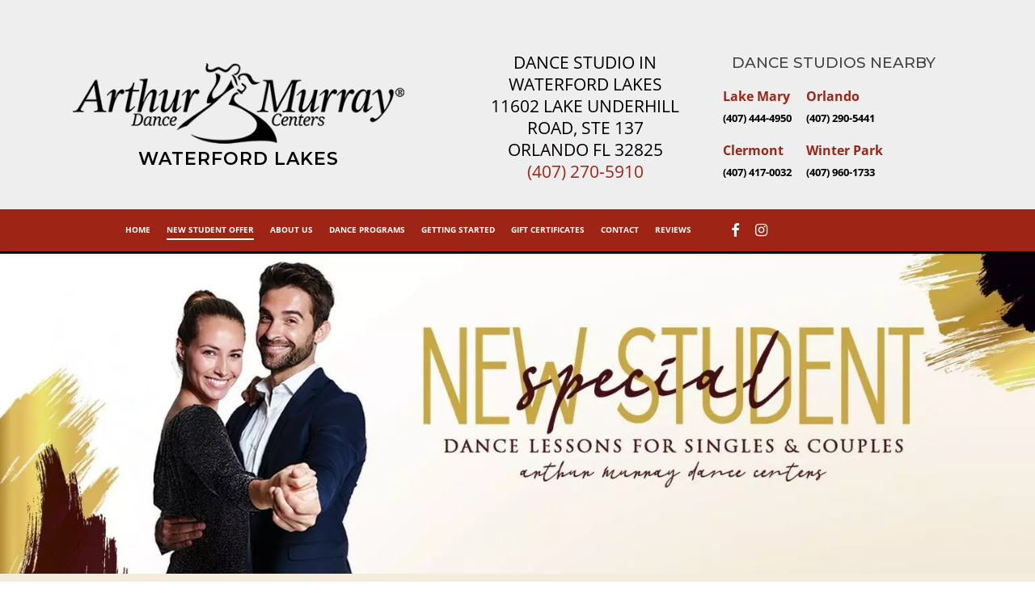

--- FILE ---
content_type: text/css
request_url: https://arthurmurraywaterfordlakes.com/wp-content/themes/em-salient/style.css
body_size: 3931
content:
/*
Theme Name: EM Child Theme
Theme URI: http: //everymerchant.com/
Description: This is a custom child theme for Salient used for client sites.
Author: Every Merchant Network Inc.
Author URI: http: //everymerchant.com
Template: salient
Version: 2.0
*/

@import url("https://fonts.googleapis.com/css?family=Great+Vibes");
@import url("https://fonts.googleapis.com/css?family=Montserrat:300,400,700");

body.login.login-action-login.wp-core-ui.locale-en-us {background-image: url('/wp-content/themes/salient-child/assets/img/login/arthur-murray-login-background.jpg');}

.login h1 a {background-image: none,url(/wp-content/themes/salient-child/assets/img/login/am-login-logo.png);}

body h1 {
  line-height: 1.4; font-weight: 600; font-size: 3em;}

body h2 {
  line-height: 1.2; font-weight: 550; font-size: 2rem;}
  
body h3 {line-height: 1.2; font-weight: 500; font-size: 1.5em;}

body p {
  font-size: 1rem; }

body ul li {
  font-size: 1rem; }

body {
  /* Divider Section */ }
  body h1 {
    color: #9e2515; }
  body .light h1 {
    color: #fcf6e1; }
  body h2 {
    color: #9e2515; }
  body div.divider {
    -webkit-box-shadow: none;
    box-shadow: none;
    background: none; }
  body .primary-bg {
    background: #182659; }
  body .secondary-bg {
    background: #081339; }
	
@media only screen and (max-width: 690px){
	#page-header-bg .span_6 h1 {font-size: 2em;}
}
@media only screen and (min-width: 691px){
	#page-header-bg .span_6 h1 {font-size: 3em;}
}
@media only screen and (max-width: 999px) and (min-width: 690px){
	#page-header-bg .span_6 h1 {line-height: 45px;}
}

/* Custom Header Styles
-----------------------*/
#header-outer {
  color: #182659!important; }
  #header-outer header#top nav > ul {
    float: none; }
    #header-outer header#top nav > ul li > a {
      padding-top: 1rem !important;
      padding-bottom: 1rem !important; }
    #header-outer header#top nav > ul li#social-in-menu > a {
      margin-top: 1rem !important;
      padding-top: 0 !important;
      margin-bottom: 0 !important;
      padding-bottom: 0 !important; }
  #header-outer header#top #logo {
    font-family: 'Montserrat', sans-serif;
    color: #fff !important;
    float: left;
    letter-spacing: 1px;
    margin-bottom: .5rem;
    text-align: center !important;
    text-transform: uppercase;
    width: 100%; }
    @media only screen and (min-width: 479px) {
      #header-outer header#top #logo {margin-bottom: 0; width: auto; } 
	  #header-outer header#top #logo img {margin: .5rem auto; }
		}
	@media only screen and (max-width: 999px) {
	  #header-outer .slide-out-widget-area-toggle.mobile-icon .lines:after {top: -10px!important;}
	  body #header-outer .slide-out-widget-area-toggle.mobile-icon .lines:before {top: 10px!important;}
	  /* #top .col.span_9 .show-on-mobile {margin-top: 1.5em;} */
	  body #header-outer {margin-bottom: 0; padding: 0;}
	  .mobile-phone {
		width: 100%;
		color: #fff;
		background: #3a3838;
		margin-top: 0px;
		margin-bottom: 8px;
		font-size: 2em;
		font-weight: bold;
		text-align: center;
		padding: 7px 0;
	  }
	  .mobile-phone a {color: #fff;}
	}
	
	.logo-text {color: black!important;}
	
	@media only screen and (max-width: 360px) {
		#header-outer #logo img {padding: 2px; margin-left: 2%;}
	}
	
  #header-outer .row .col.span_9 {
    width: 100%;
    float: left;
    min-height: 50px; }
  #header-outer .header-studio-information {
    display: none;
    float: right;
    padding: 1rem; }
    @media only screen and (min-width: 1000px) {
	  #header-outer .container {max-width:1800px;}
	  #header-outer[data-format="default"] #top .span_9 {margin-left: 5%;}
      #header-outer .header-studio-information {
        display: block; margin-right: auto; margin-left: auto;} }
		
	@media only screen and (min-width: 1300px) {
      /* #header-outer .header-studio-information {margin-left: 41%;} */
	}
		
	@media only screen and (min-width: 1000px) and (max-width: 1370px) {
    #top nav > ul > li > a {
        font-size: .8em!important;
        font-weight: bold!important;
		}
	}
		
    #header-outer .header-studio-information .address {
      color: black;
      display: block;
      font-size: 1.5rem;
      line-height: 1.3;
      margin: 0 auto;
      padding-top: 3rem;
      text-align: center;
      text-transform: uppercase; }
      #header-outer .header-studio-information .address p {
        font-size: 21px; }
    #header-outer .header-studio-information .phone {
      font-weight: bold;
      font-size: 2rem; }
  #header-outer .navigation-section {
    background: #9e2515 !important; margin-top: 10px; border-bottom: 3px solid black;}

#page-header-wrap .inner-wrap h1 {
  text-shadow: 1px 1px 1px black;
  text-transform: uppercase; }

#page-header-wrap .inner-wrap span.subheader {
  font-weight: bold;
  letter-spacing: .1rem;
  text-transform: uppercase; }

/* Custom Footer Styles
-----------------------*/
#footer-outer {background-color: #EEEEEE; color: #3f0014;}
#footer-outer .widget h4 {color: #3f0014;}
#footer-outer #copyright {
    background-color: #1c1c1c!important;
    color: #777;
}
#footer-widgets a, #footer-widgets .widget a, #footer-outer #footer-widgets .col ul li a, .ascend #sidebar div ul li a {color: #3f0014;}
#footer-widgets .widget {
  font-size: 1.75rem !important;
  line-height: 1.4; }
  #footer-widgets .widget h4 {
    font-size: 1.5rem;
    font-weight: bold; }
  #footer-widgets .widget a {
    color: #3f0014; }
    #footer-widgets .widget a:hover {
      text-decoration: underline; }

#footer-widgets .bbb-logo {
  background: white;
  border-radius: 10px;
  padding: 2px; }

.full-width-nso-section {
  color: #081339; }
  .full-width-nso-section .new-student-offer-widget {
    padding: 2rem; }
  .full-width-nso-section h1 {
    color: inherit;
    margin-top: 2rem;
    text-transform: uppercase; }
  .full-width-nso-section h2 {
    color: inherit;
    text-transform: uppercase; }

.tour-overlay {
  cursor: pointer;
  position: absolute;
  top: 0;
  bottom: 0;
  left: 0;
  width: 100%;
  height: 100%; }

body #slide-out-widget-area .inner .off-canvas-menu-container li a {
  font-size: 1.5rem;
  color: #fff; }

/* Slider Custom Styles
-----------------------------*/
/* About Page Styles
-------------------- */
body .about-page-section h2 {
  color: #fcf6e1; }

/* Styles for the Dances We Teach Page
--------------------------------------*/
#dances-page h1 {
  text-transform: capitalize;
  text-align: center; }
  #dances-page h1:before {
    /* content:url("../img/am_icon_small.png"); */
    clear: both;
    display: block; }

#dances-page p {
  line-height: 1.5; }

#dances-page .dances-section {
  overflow: hidden; }

#dances-page .dance-box {
  float: left;
  line-height: 0;
  position: relative; }
#dances-page .dance-box img {
    width: 100%; }
#dances-page .dance-box .hover {
    display: none;
    position: absolute;
    left: 0;
    top: 0; }
	
.dances-section .col.span_12 {
    margin-bottom: 0px;
}

@media only screen and (max-width: 999px) {
	#dances-page .dance-box {width: 50%;}
}

@media only screen and (min-width: 1000px) {
	#dances-page .dance-box {width: 25%;}
}

/* Frequently Asked Questions Page Styles
----------------------------------------- */
.faq-page .row-bg {
  background-attachment: fixed; }

.faq-page div[data-style="default"] .toggle h3, .faq-page div[data-style="default"] .toggle a {
  background: #591827;
  font-size: 1rem !important;
  color: #fcf6e1; }

.faq-page div[data-style="default"] .toggle.open h3, .faq-page div[data-style="default"] .toggle.open a {
  background: #fcf6e1 !important;
  color: #182659 !important; }
  .faq-page div[data-style="default"] .toggle.open h3 i, .faq-page div[data-style="default"] .toggle.open a i {
    color: #182659 !important; }

/* Gift Certificate Page Styles
------------------------------- */
.price-section {
  color: #131d45; }
  .price-section h2 {
    font-family: 'Great Vibes', 'Montserrat', sans-serif;
    font-weight: normal;
    font-size: 3rem; }
  .price-section h3 {
    font-size: 5rem;
    font-weight: bold;
    line-height: 1.1; }
  .price-section p {
    font-size: 1.2rem; }

/* Custom Styles for the Homepage
---------------------------------*/
body[data-header-resize="1"].home .container-wrap,
body[data-header-resize="0"].home .container-wrap {
  padding-top: 0; }

.home .container-wrap {
  margin-top: 0; }

.home .slide-section {
  margin-bottom: 0; }

.home .intro-section h1 {
  font-size: 2rem;
  text-transform: uppercase;
  line-height: 1.2; }
  @media only screen and (min-width: 1000px) {
    .home .intro-section h1 {
      font-size: 2.5rem; } }

.home .intro-section p {
  font-size: 1.2rem;
  line-height: 1.6; }

.home .intro-section .tour-studio-column {
  min-height: 400px;
  display: -webkit-box !important;
  display: -ms-flexbox !important;
  display: flex !important;
  -webkit-box-align: center !important;
  -ms-flex-align: center !important;
  align-items: center !important; }

.home .statistics-section .symbol {
  font-size: 3rem; }

.home .statistics-section .subject {
  font-weight: bold; }

.home .nso-section .nso-box {
  border: 1px solid #fcf6e1;
  padding: 2rem; }

.home .nso-section h1 {
  color: #fcf6e1; }

.home .nso-section p {
  line-height: 2; }

.home .nso-section .nectar-button {
  color: #131d45; }

.home .full-width-nso-section {
  color: #182659; }
  .home .full-width-nso-section .new-student-offer-widget {
    padding: 2rem; }
  .home .full-width-nso-section h1 {
    color: inherit;
    margin-top: 2rem;
    text-transform: uppercase; }
  .home .full-width-nso-section h2 {
    color: inherit;
    text-transform: uppercase; }

.home .homepage-form-contain {
  max-width: 600px;
  border: 5px solid white;
  background: #e9e3d1;
  /* Old browsers */
  background: -moz-linear-gradient(top, #e9e3d1 0%, #efc88b 99%);
  /* FF3.6-15 */
  background: -webkit-linear-gradient(top, #e9e3d1 0%, #efc88b 99%);
  /* Chrome10-25,Safari5.1-6 */
  background: -webkit-gradient(linear, left top, left bottom, from(#e9e3d1), color-stop(99%, #efc88b));
  background: -o-linear-gradient(top, #e9e3d1 0%, #efc88b 99%);
  background: linear-gradient(to bottom, #e9e3d1 0%, #efc88b 99%);
  /* W3C, IE10+, FF16+, Chrome26+, Opera12+, Safari7+ */
  filter: progid:DXImageTransform.Microsoft.gradient( startColorstr='#e9e3d1', endColorstr='#efc88b',GradientType=0 );
  /* IE6-9 */
  padding: 1rem;
  text-align: center;
  text-transform: uppercase; }
  @media only screen and (min-width: 479px) {
    .home .homepage-form-contain h2 {
      font-size: 3rem; }
    .home .homepage-form-contain h3 {
      font-size: 2.5rem; } }

.home .feature-box-section h2 {
  color: #182659;
  margin-top: 1em;
  text-transform: uppercase; }

.home .social-dancing-section {
  min-height: 500px;
  text-transform: uppercase; }
  .home .social-dancing-section h1 {
    background: rgba(0, 0, 0, 0.5);
    color: white;
    font-size: 3rem; }

.home .wedding-dance-packages {
  background: rgba(0, 0, 0, 0.5);
  bottom: 0;
  color: white;
  font-weight: bold;
  padding: 2rem 0;
  position: absolute;
  width: 100%; }
  .home .wedding-dance-packages h2, .home .wedding-dance-packages h3 {
    color: white; }

.home .wedding-programs-section h2 {
  font-family: 'Great Vibes', cursive!important;
  font-weight: normal;
  color: #e1ce7a!important; }
  @media only screen and (min-width: 479px) {
    .home .wedding-programs-section h2 {
      font-size: 3rem; } }

.home .wedding-programs-section p {
  line-height: 2.5; }

.home .wedding-programs-section .wedding-text {
  border: 2px solid #e1ce7a;
  padding: 5%; }

.home .gift-certificate-section h2 {
  font-family: 'Great Vibes', cursive;
  font-weight: normal;
  line-height: 1.4; }
  @media only screen and (min-width: 479px) {
    .home .gift-certificate-section h2 {
      font-size: 3rem; } }

.home .video-header-section {
  text-transform: uppercase; }
  @media only screen and (min-width: 479px) {
    .home .video-header-section h2 {
      font-size: 3rem;
      line-height: 1.3; }
    .home .video-header-section h3 {
      font-size: 2.5rem; } }

.home .video-section .iframe-embed {
  border: 5px solid white; }

.home .testimonials-section h2 {
  color: #182659;
  text-transform: uppercase;
  padding-bottom: 2rem; }

.home .large-image-section img {
  width: 100%; }

.home .large-image-section .overlay-text {
  position: absolute;
  bottom: 0; }

.home .large-image-section .social-dancing-overlay {
  height: 25%;
  top: 50%;
  width: 100%;
  margin-top: -12%; }

.home .studio-locations-section .chicago-location-tabs {
  background: rgba(255, 255, 255, 0.9);
  border-radius: 4px;
  padding: .5rem; }

.home .studio-locations-section h1 {
  color: #182659;
  font-size: 3rem;
  line-height: 1;
  text-transform: uppercase;
  padding-bottom: 2rem; }

.home .studio-locations-section h2 {
  color: #182659;
  font-size: 1.5rem;
  line-height: 1.2; }

.home .studio-locations-section .wpb_tabs_nav {
  background: #182659; }
  .home .studio-locations-section .wpb_tabs_nav li a {
    color: white;
    font-weight: bold; }

.home .hashtag-feed {
  background: #131d45; }
  .home .hashtag-feed h1 {
    text-transform: uppercase; }

.home .prefooter-section h2 {
  color: #131d45;
  font-size: 2.5rem;
  text-transform: uppercase; }

.home .prefooter-section h3 {
  color: #131d45;
  font-size: 1.3rem;
  font-weight: bold;
  line-height: 1.4;
  text-transform: uppercase; }

.home .prefooter-section .prefooter-intro p {
  color: #303030;
  font-size: 1.2rem;
  line-height: 1.2; }

.home .prefooter-section .iframe-embed {
  margin-bottom: 0; }

.iframe-embed {position:relative; margin-bottom:0px; line-height:0; max-width: 100%; padding-bottom: 50.25%;}
.iframe-embed iframe {width: 100%; height: 100%; position: absolute;}

@media only screen and (min-width: 1000px) {
	.reviews-video-section {padding-top: 220px!important; padding-bottom: 210px!important;}
	.reviews-video-section h1 {font-size: 4em; line-height: 1.05;}
	.reviews-video-section h2 {font-size: 2em; line-height: 1.1;}
}
@media only screen and (min-width: 691px) and (max-width: 999px) {
	.reviews-video-section {background-color: rgba(33,33,33,0.75)!important; padding-top: 50px!important; padding-bottom: 50px!important;}
	.reviews-video-section h1 {font-size: 4em; line-height: 1.05;}
	.reviews-video-section h2 {font-size: 2em; line-height: 1.1;}
}
@media only screen and (max-width: 690px) {
	.reviews-video-section {background-color: rgba(33,33,33,0.75)!important; padding-left: 15px; padding-right: 15px; padding-top: 50px!important; padding-bottom: 50px!important;}
	.reviews-video-section h1 {font-size: 2.4em; line-height: 1.05;}
	.reviews-video-section h2 {font-size: 1.7em; line-height: 1.1;}
}
  
/* History Page Styles
---------------------- */
.kids-program .column-primary-bg {
  background: #182659; }
  .kids-program .column-primary-bg h2 {
    color: white; }

.locations-section [class^="icon-"].icon-default-style {
  color: white !important; }

.locations-section h2 {
  padding-bottom: 1rem;
  font-size: 1.5rem; }

.locations-section .iwithtext .iwt-text {
  font-size: 1.5rem;
  padding-bottom: 1rem;
  text-decoration: underline; }
  .locations-section .iwithtext .iwt-text a {
    color: white; }

/* New Student Offer Page Styles
-------------------------------- */
.nso-page h1 {
  text-transform: uppercase; }

.nso-page h2 {
  color: white; }

.nso-page h3 {
  color: white;
  font-size: 2rem;
  font-weight: normal; }

.nso-page .nso-text {
  background: rgba(0, 0, 0, 0.5);
  color: white;
  line-height: 2;
  margin: 1rem;
  padding: 1rem; }
  .nso-page .nso-text p {
    border: 1px solid white;
    padding: 1rem;
    padding-bottom: 1rem !important; }

/* Dance Programs Page Styles
----------------------------- */
body .dance-program-section h2 {
  color: #131d45;
  font-size: 3rem;
  line-height: 1.1;
  text-transform: uppercase; }

body .dance-program-section h3 {
  text-transform: uppercase; }

body .dance-program-section[data-midnight="light"] h2 {
  color: white; }

.team-row h2 {
  font-size: 1.5rem;
  font-weight: bold;
  margin-bottom: 0; }

.team-row img {
  border: 2px solid white; }

/* Teaching Methods Page Styles
------------------------------- */
body .teaching-methods-intro h1:before {
  content: url("../img/am_icon_small.png");
  clear: both;
  display: block; }

body .group-classes-section {
  color: #131d45; }
  body .group-classes-section h3 {
    color: #131d45; }

body .dance-sport-section h1, body .dance-sport-section h3 {
  color: #fcf6e1; }

.wedding-video-section h1 {
  font-family: 'Great Vibes', cursive;
  font-weight: normal;
  line-height: 1em;  }
  
.wedding-video-section h2 {
    font-family: 'Montserrat', sans-serif;
    font-weight: normal;
    line-height: 1em; }

.wedding-video-section p {
  color: #001957;
  font-family: 'Montserrat', sans-serif;
  font-size: 1.2rem;
  letter-spacing: .1rem;
  text-align: center;
  text-transform: uppercase; }
  
 .wedding-intro-section h1, .wedding-intro-section h2 {
  font-weight: 500;
  font-size: 3.5rem;
  text-transform: capitalize;
 }
 
 .wedding-intro-section h3 {
  text-transform: uppercase;
  color: #0494C9;
 }
  
 @media only screen and (max-width: 680px) {
	 .wedding-video-section h1 {font-size: 3rem;}
	 .wedding-video-section h2 {font-size: 2rem!important; margin-top: 20px;}
 }
 
 @media only screen and (min-width: 681px) {
	.wedding-video-section h1 {font-size: 5rem;}
	.wedding-video-section h2 {font-size: 3rem;} 
 }

.wedding-dance-lessons h1, .wedding-dance-lessons h2 {
	font-weight: 500;
}

@media only screen and (min-width: 1000px) {
 .wedding-dance-box {min-height: 550px!important;}
 .wedding-dance-box h2 {font-size: 2.7em;}
}

.wedding-list h1, .wedding-list h2 {
	font-weight: 500;
}

.wedding-list ol {list-style: none; counter-reset: li}

.wedding-list ol li::before {
	font-size: 3em;
	content: counter(li); color: #0494C9;
	display: inline-block; width: 1em;
	font-family: montserrat;
}

.wedding-list ol li {
	margin-bottom: 20px;
	padding-bottom: 20px;
	border-bottom: 1px solid gray;
    font-weight: bold;
	counter-increment: li;
	list-style-type: none;
}

.wedding-songs h1, .wedding-songs h2 {text-transform: uppercase; text-transform: uppercase;}

.wedding-share h1, .wedding-share h2 {font-weight: 500; font-size: 3em;}
.wedding-share h3 {font-weight: bold; font-size: 2em;}

.wedding-dances-section h1, .wedding-dances-section h2, .wedding-dances-section h3, .wedding-dances-section h4 {
  font-family: 'Great Vibes', cursive;
  font-weight: normal;
  font-size: 3rem;  }

.wedding-dances-section .nectar-fancy-ul[data-animation="true"] ul li {
  font-size: 1.25rem;
  font-size: 1.1rem;
  line-height: 1.3;
  margin: .5rem 0;
  min-height: 50px;
  padding-bottom: 1rem;
  padding-top: 1rem;
  border-bottom: 1px solid #131d45; }
  .wedding-dances-section .nectar-fancy-ul[data-animation="true"] ul li .icon-default-style[class^="icon-"] {
    font-size: 2rem !important;
    line-height: 3rem !important; }

.wedding-things-to-know-section h2 {
  font-family: 'Great Vibes', 'Montserrat', sans-serif;
  font-size: 3rem;
  font-weight: normal;
  line-height: 1.1; }

.wedding-things-to-know-section ol li {
  color: white;
  font-size: 1rem;
  font-weight: bold;
  line-height: 1.8rem; }
  
  .wedding-programs-section p {
	line-height: 2.5em;
    font-size: 1rem;
}


/* ============== Custom Rules ========================= */

.address a:hover {text-decoration: underline;}
.nectar-button span {text-transform: uppercase;}
.img-border {border: 10px solid white;}
.img-shadow {-webkit-box-shadow: -4px 2px 24px 0px rgba(0,0,0,0.75);
	-moz-box-shadow: -4px 2px 24px 0px rgba(0,0,0,0.75);
	box-shadow: -4px 2px 24px 0px rgba(0,0,0,0.75);
}
#header-outer[data-lhe=animated_underline] #top nav>ul>li>a {font-size: 1.3em;}

@media only screen and (max-width: 999px) {
	.home-gc-bg {background-color: rgba(33,33,33,0.75);}
}